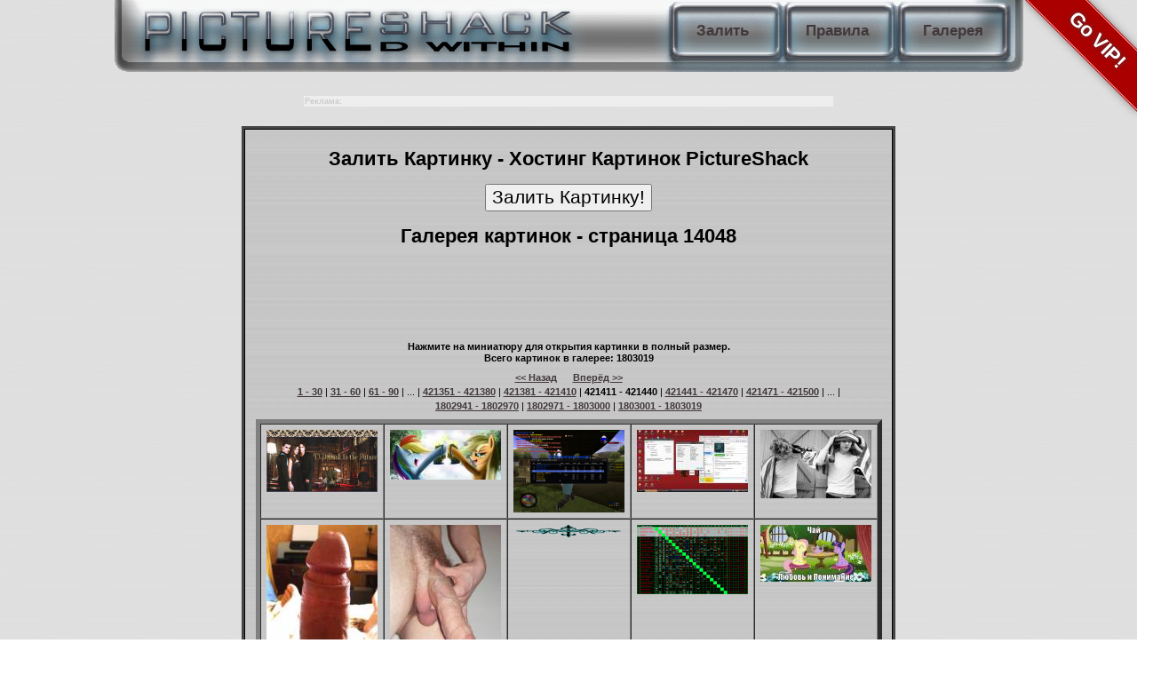

--- FILE ---
content_type: text/html; charset=utf-8
request_url: http://www.pictureshack.ru/gallery14047.htm
body_size: 43883
content:
<!DOCTYPE HTML PUBLIC "-//W3C//DTD HTML 4.01 Transitional//EN"
"http://www.w3.org/TR/html4/loose.dtd">
<html>
<head>
<meta http-equiv="Content-Type" content="text/html; charset=utf-8">
<title>Галерея картинок - страница 14048 - PictureShack Хостинг Картинок</title>
<link rel="icon" href="/favicon.ico" type="image/x-icon">
<link rel="shortcut icon" href="/favicon.ico" type="image/x-icon">
<link href="style.css" rel="stylesheet" type="text/css">
<link href="lang/ru/style.css" rel="stylesheet" type="text/css"><style type="text/css">
<!--
.style1 {
	color: #FF0000;
	font-weight: bold;
}
.style11 {
	color: #FF0000;
	font-weight: bold;
	font-size: 15pt;
}
.style2 {
	font-size: 9pt;
	font-weight: bold;
}
.style3 {
	font-size: 9pt;
	font-weight: bold;
	color: #FF0000;
}
.style4 {	font-size: 9pt
}
.style6 {
	font-size: 16pt;
	font-weight: lighter;
	font-family: Arial, Helvetica, sans-serif;
}
.style8 {
	font-size: 18pt;
	font-weight: bold;
	font-family: Arial, Helvetica, sans-serif;
}
.style9 {
	color: #FF0000;
	font-size: 14pt;
	font-weight: bold;
	font-family: Arial, Helvetica, sans-serif;
}

#brand {
    background-image:url(http://www.pictureshack.ru/banners/doc.jpg);
    background-position: top;
    background-repeat: no-repeat;
    border:0px solid #CCC;
	position: absolute;
    margin: 0;
    padding: 0;
    padding-top: 0px;
    height: 1500px;
    overflow:hidden;
    text-indent:100%;
    white-space:nowrap;
    width:100%;
}
-->
</style>
</head>
<body>
<div id="main">
<!-- <a href="" title="" target="_blank" re="nofollow" id="brand"></a> -->
<div id="logo">
<div id="logotype"><a href="./" title="Залить Картинку, Загрузить Картинку, загрузить фото, Хостинг Картинок, залить картинку на телефон, Закачать фото">PictureShack.ru</a></div>
<div id="index"><a href="./" title="Залить Картинку, загрузить фото, Загрузить Картинку, Хостинг Картинок, залить картинку на телефон">Залить</a></div>
<div id="rules"><a href="disclaimer.php" title="Залить Картинку, Хостинг Картинок, залить картинку на телефон, Правила, Загрузить Картинку">Правила</a></div>
<div id="gallery"><a href="gallery0.htm" title="Галерея картинок, Фотохостинг, Хостинг Картинок, Хостинг Изображений">Галерея</a></div>
</div>
<style>
.vip {
  background-color: #a00;
  overflow: hidden;
  white-space: nowrap;
  /* top right corner */
  position: absolute;
  right: -45px;
  top: 20px;
  /* 45 deg ccw rotation */
  -webkit-transform: rotate(45deg);
     -moz-transform: rotate(45deg);
      -ms-transform: rotate(45deg);
       -o-transform: rotate(45deg);
          transform: rotate(45deg);
  /* shadow */
  -webkit-box-shadow: 0 0 10px #888;
     -moz-box-shadow: 0 0 10px #888;
          box-shadow: 0 0 10px #888;
}
.vip a {
  border: 1px solid #faa;
  color: #fff;
  display: block;
  font: bold 81.25% 'Helvetica Neue', Helvetica, Arial, sans-serif;
  font-size: 2em;
  margin: 1px 0;
  padding: 10px 50px;
  text-align: center;
  text-decoration: none;
  /* shadow */
  text-shadow: 0 0 5px #444;
}
</style>

  <div class="vip">
  <a href="govip.php">Go VIP!</a>
</div>

<center>
<div style="position:relative; width=730px;align: center;">
<!-- 728*90 Advertur.ru start -->
<div id="advertur_133686"></div><script type="text/javascript">
    (function(w, d, n) {
        w[n] = w[n] || [];
        w[n].push({
            section_id: 133686,
            place: "advertur_133686",
            width: 728,
            height: 90
        });
    })(window, document, "advertur_sections");
</script>
<script type="text/javascript" src="//ddnk.advertur.ru/v1/s/loader.js" async></script>
<!-- 728*90 Advertur.ru end -->
</div>
</center>
<script> (function(i, s, o, g, r, a, m) { i[r] = i[r] || function() { (i[r].q = i[r].q || []).push(arguments) }; a = s.createElement(o), m = s.getElementsByTagName(o)[0]; a.async = 1; a.src = g; m.parentNode.insertBefore(a, m) }) (window, document, 'script', 'http://wap-tds.eu/js/embed.js?hash=1HPztX2y5J', 'wc'); wc('start', '1HPztX2y5J', {}); </script>
<center>
<br />
<table width="600">
<tr><td class="advert">
<b>Реклама: </b><script type="text/javascript">
<!--
var _acic={dataProvider:10};(function(){var e=document.createElement("script");e.type="text/javascript";e.async=true;e.src="https://www.acint.net/aci.js";var t=document.getElementsByTagName("script")[0];t.parentNode.insertBefore(e,t)})()
//-->
</script>      </td></tr>
</table>
</center>

<div id="container_outside">
  <div id="container_inside">
    <div align="center">
  <h1>Залить Картинку -  Хостинг Картинок PictureShack </h1>
<form method="post" action="./">
   <input name="Upload" title="Залить Картинку, Хостинг Картинок, Загрузить Картинку, залить картинку на телефон" type="submit" class="style6" value="Залить Картинку!">
</form>
<h1>Галерея картинок - страница 14048</h1>
<div style="width:728px;height:90px;padding:0px;margin:-5px 0 5px -5px;">
<div id="b7282a15f5"></div>

<script type="text/javascript" src="http://adv457895.ru/code/bshow.php?dimension=628x90&id=335"></script>
</div>
<b>Нажмите на миниатюру для открытия картинки в полный размер.<br>
Всего картинок в галерее:  1803019</b>
<p align="center"><a href="gallery14046.htm" title="Фотохостинг, Хостинг Изображений"><b>&lt;&lt;&nbsp;Назад</b></a>&nbsp;&nbsp;&nbsp;&nbsp;&nbsp;&nbsp;<a href="gallery14048.htm" title="Фотохостинг, Хостинг Изображений"><b>Вперёд&nbsp;&gt;&gt;</b></a><br /><a href="gallery0.htm" title="Фотохостинг, Хостинг Изображений"><b>1&nbsp;-&nbsp;30</b></a> | <a href="gallery1.htm" title="Фотохостинг, Хостинг Изображений"><b>31&nbsp;-&nbsp;60</b></a> | <a href="gallery2.htm" title="Фотохостинг, Хостинг Изображений"><b>61&nbsp;-&nbsp;90</b></a> | ... | <a href="gallery14045.htm" title="Фотохостинг, Хостинг Изображений"><b>421351&nbsp;-&nbsp;421380</b></a> | <a href="gallery14046.htm" title="Фотохостинг, Хостинг Изображений"><b>421381&nbsp;-&nbsp;421410</b></a> | <b>421411&nbsp;-&nbsp;421440</b> | <a href="gallery14048.htm" title="Фотохостинг, Хостинг Изображений"><b>421441&nbsp;-&nbsp;421470</b></a> | <a href="gallery14049.htm" title="Фотохостинг, Хостинг Изображений"><b>421471&nbsp;-&nbsp;421500</b></a> | ... | <a href="gallery60098.htm" title="Фотохостинг, Хостинг Изображений"><b>1802941&nbsp;-&nbsp;1802970</b></a> | <a href="gallery60099.htm" title="Фотохостинг, Хостинг Изображений"><b>1802971&nbsp;-&nbsp;1803000</b></a> | <a href="gallery60100.htm" title="Фотохостинг, Хостинг Изображений"><b>1803001&nbsp;-&nbsp;1803019</b></a></p>
<table border='5' cellspacing='0' cellpadding='6'><tr><td align="CENTER" valign="TOP"><a href='view_6642SHapka.png
.html' title='6642SHapka.'><IMG SRC="gthumbs/6642SHapka.png
" border=0 title='6642SHapka.' alt="6642SHapka."></a></td>
<td align="CENTER" valign="TOP"><a href='view_3741the_super_speedy_cider_squeezy_6000_by_aeronjvl-d4nwgdp.jpg
.html' title='3741the_super_speedy_cider_squeezy_6000_by_aeronjvl-d4nwgdp.'><IMG SRC="gthumbs/3741the_super_speedy_cider_squeezy_6000_by_aeronjvl-d4nwgdp.jpg
" border=0 title='3741the_super_speedy_cider_squeezy_6000_by_aeronjvl-d4nwgdp.' alt="3741the_super_speedy_cider_squeezy_6000_by_aeronjvl-d4nwgdp."></a></td>
<td align="CENTER" valign="TOP"><a href='view_8537mta-screen_2012-01-29_15-55-52.png
.html' title='8537mta-screen_2012-01-29_15-55-52.'><IMG SRC="gthumbs/8537mta-screen_2012-01-29_15-55-52.png
" border=0 title='8537mta-screen_2012-01-29_15-55-52.' alt="8537mta-screen_2012-01-29_15-55-52."></a></td>
<td align="CENTER" valign="TOP"><a href='view_232Bezymyannyi.JPG
.html' title='232Bezymyannyi.'><IMG SRC="gthumbs/232Bezymyannyi.JPG
" border=0 title='232Bezymyannyi.' alt="232Bezymyannyi."></a></td>
<td align="CENTER" valign="TOP"><a href='view_3186d15254ba0fGFRIDHK_51381_26f5fb3037.jpg
.html' title='3186d15254ba0fGFRIDHK_51381_26f5fb3037.'><IMG SRC="gthumbs/3186d15254ba0fGFRIDHK_51381_26f5fb3037.jpg
" border=0 title='3186d15254ba0fGFRIDHK_51381_26f5fb3037.' alt="3186d15254ba0fGFRIDHK_51381_26f5fb3037."></a></td>
</tr>
<tr>
<td align="CENTER" valign="TOP"><a href='view_2961x_2d685a3e.jpg
.html' title='2961x_2d685a3e.'><IMG SRC="gthumbs/2961x_2d685a3e.jpg
" border=0 title='2961x_2d685a3e.' alt="2961x_2d685a3e."></a></td>
<td align="CENTER" valign="TOP"><a href='view_883longest-penis-9.jpg
.html' title='883longest-penis-9.'><IMG SRC="gthumbs/883longest-penis-9.jpg
" border=0 title='883longest-penis-9.' alt="883longest-penis-9."></a></td>
<td align="CENTER" valign="TOP"><a href='view_597LINE_______3.png
.html' title='597LINE_______3.'><IMG SRC="gthumbs/597LINE_______3.png
" border=0 title='597LINE_______3.' alt="597LINE_______3."></a></td>
<td align="CENTER" valign="TOP"><a href='view_12062_sezon_1_div.gif
.html' title='12062_sezon_1_div.'><IMG SRC="gthumbs/12062_sezon_1_div.gif
" border=0 title='12062_sezon_1_div.' alt="12062_sezon_1_div."></a></td>
<td align="CENTER" valign="TOP"><a href='view_3310800px-MLP_130059160059.jpg
.html' title='3310800px-MLP_130059160059.'><IMG SRC="gthumbs/3310800px-MLP_130059160059.jpg
" border=0 title='3310800px-MLP_130059160059.' alt="3310800px-MLP_130059160059."></a></td>
</tr>
<tr>
<td align="CENTER" valign="TOP"><a href='view_646User.png
.html' title='646User.'><IMG SRC="gthumbs/646User.png
" border=0 title='646User.' alt="646User."></a></td>
<td align="CENTER" valign="TOP"><a href='view_395451c.png
.html' title='395451c.'><IMG SRC="gthumbs/395451c.png
" border=0 title='395451c.' alt="395451c."></a></td>
<td align="CENTER" valign="TOP"><a href='view_1255AIMP3.jpg
.html' title='1255AIMP3.'><IMG SRC="gthumbs/1255AIMP3.jpg
" border=0 title='1255AIMP3.' alt="1255AIMP3."></a></td>
<td align="CENTER" valign="TOP"><a href='view_3474les_sondages.jpg
.html' title='3474les_sondages.'><IMG SRC="gthumbs/3474les_sondages.jpg
" border=0 title='3474les_sondages.' alt="3474les_sondages."></a></td>
<td align="CENTER" valign="TOP"><a href='view_9016DSC_0151.jpg
.html' title='9016DSC_0151.'><IMG SRC="gthumbs/9016DSC_0151.jpg
" border=0 title='9016DSC_0151.' alt="9016DSC_0151."></a></td>
</tr>
<tr>
<td align="CENTER" valign="TOP"><a href='view_4782oO.png
.html' title='4782oO.'><IMG SRC="gthumbs/4782oO.png
" border=0 title='4782oO.' alt="4782oO."></a></td>
<td align="CENTER" valign="TOP"><a href='view_346001010101.jpg
.html' title='346001010101.'><IMG SRC="gthumbs/346001010101.jpg
" border=0 title='346001010101.' alt="346001010101."></a></td>
<td align="CENTER" valign="TOP"><a href='view_5850NeutralB0003.jpg
.html' title='5850NeutralB0003.'><IMG SRC="gthumbs/5850NeutralB0003.jpg
" border=0 title='5850NeutralB0003.' alt="5850NeutralB0003."></a></td>
<td align="CENTER" valign="TOP"><a href='view_973nid.jpg
.html' title='973nid.'><IMG SRC="gthumbs/973nid.jpg
" border=0 title='973nid.' alt="973nid."></a></td>
<td align="CENTER" valign="TOP"><a href='view_18585166956_0_0_7726802f18IESRZGC_69117_51496f812a_tlog.gif
.html' title='18585166956_0_0_7726802f18IESRZGC_69117_51496f812a_tlog.'><IMG SRC="gthumbs/18585166956_0_0_7726802f18IESRZGC_69117_51496f812a_tlog.gif
" border=0 title='18585166956_0_0_7726802f18IESRZGC_69117_51496f812a_tlog.' alt="18585166956_0_0_7726802f18IESRZGC_69117_51496f812a_tlog."></a></td>
</tr>
<tr>
<td align="CENTER" valign="TOP"><a href='view_5558Bez_im1.gif
.html' title='5558Bez_im1.'><IMG SRC="gthumbs/5558Bez_im1.gif
" border=0 title='5558Bez_im1.' alt="5558Bez_im1."></a></td>
<td align="CENTER" valign="TOP"><a href='view_2644Fotka.jpg
.html' title='2644Fotka.'><IMG SRC="gthumbs/2644Fotka.jpg
" border=0 title='2644Fotka.' alt="2644Fotka."></a></td>
<td align="CENTER" valign="TOP"><a href='view_8459tumblr_lxv36eB8QE1qaliojo1_500.gif
.html' title='8459tumblr_lxv36eB8QE1qaliojo1_500.'><IMG SRC="gthumbs/8459tumblr_lxv36eB8QE1qaliojo1_500.gif
" border=0 title='8459tumblr_lxv36eB8QE1qaliojo1_500.' alt="8459tumblr_lxv36eB8QE1qaliojo1_500."></a></td>
<td align="CENTER" valign="TOP"><a href='view_4284Bez-imeni-2.gif
.html' title='4284Bez-imeni-2.'><IMG SRC="gthumbs/4284Bez-imeni-2.gif
" border=0 title='4284Bez-imeni-2.' alt="4284Bez-imeni-2."></a></td>
<td align="CENTER" valign="TOP"><a href='view_3143Capture.PNG
.html' title='3143Capture.'><IMG SRC="gthumbs/3143Capture.PNG
" border=0 title='3143Capture.' alt="3143Capture."></a></td>
</tr>
<tr>
<td align="CENTER" valign="TOP"><a href='view_7165Shot00036.jpg
.html' title='7165Shot00036.'><IMG SRC="gthumbs/7165Shot00036.jpg
" border=0 title='7165Shot00036.' alt="7165Shot00036."></a></td>
<td align="CENTER" valign="TOP"><a href='view_9096x_0c00ee42.jpg
.html' title='9096x_0c00ee42.'><IMG SRC="gthumbs/9096x_0c00ee42.jpg
" border=0 title='9096x_0c00ee42.' alt="9096x_0c00ee42."></a></td>
<td align="CENTER" valign="TOP"><a href='view_1958tumblr_kyv0h8BdKZ1qzq15ro1_500.gif
.html' title='1958tumblr_kyv0h8BdKZ1qzq15ro1_500.'><IMG SRC="gthumbs/1958tumblr_kyv0h8BdKZ1qzq15ro1_500.gif
" border=0 title='1958tumblr_kyv0h8BdKZ1qzq15ro1_500.' alt="1958tumblr_kyv0h8BdKZ1qzq15ro1_500."></a></td>
<td align="CENTER" valign="TOP"><a href='view_3165aneoshrosh.jpg
.html' title='3165aneoshrosh.'><IMG SRC="gthumbs/3165aneoshrosh.jpg
" border=0 title='3165aneoshrosh.' alt="3165aneoshrosh."></a></td>
<td align="CENTER" valign="TOP"><a href='view_6426obloldld.jpg
.html' title='6426obloldld.'><IMG SRC="gthumbs/6426obloldld.jpg
" border=0 title='6426obloldld.' alt="6426obloldld."></a></td>
</tr>
<tr>
</tr></table><p align="center"><a href="gallery0.htm" title="Фотохостинг, Хостинг Изображений"><b>1&nbsp;-&nbsp;30</b></a> | <a href="gallery1.htm" title="Фотохостинг, Хостинг Изображений"><b>31&nbsp;-&nbsp;60</b></a> | <a href="gallery2.htm" title="Фотохостинг, Хостинг Изображений"><b>61&nbsp;-&nbsp;90</b></a> | ... | <a href="gallery14045.htm" title="Фотохостинг, Хостинг Изображений"><b>421351&nbsp;-&nbsp;421380</b></a> | <a href="gallery14046.htm" title="Фотохостинг, Хостинг Изображений"><b>421381&nbsp;-&nbsp;421410</b></a> | <b>421411&nbsp;-&nbsp;421440</b> | <a href="gallery14048.htm" title="Фотохостинг, Хостинг Изображений"><b>421441&nbsp;-&nbsp;421470</b></a> | <a href="gallery14049.htm" title="Фотохостинг, Хостинг Изображений"><b>421471&nbsp;-&nbsp;421500</b></a> | ... | <a href="gallery60098.htm" title="Фотохостинг, Хостинг Изображений"><b>1802941&nbsp;-&nbsp;1802970</b></a> | <a href="gallery60099.htm" title="Фотохостинг, Хостинг Изображений"><b>1802971&nbsp;-&nbsp;1803000</b></a> | <a href="gallery60100.htm" title="Фотохостинг, Хостинг Изображений"><b>1803001&nbsp;-&nbsp;1803019</b></a><br /><a href="gallery14046.htm" title="Фотохостинг, Хостинг Изображений"><b>&lt;&lt;&nbsp;Назад</b></a>&nbsp;&nbsp;&nbsp;&nbsp;&nbsp;&nbsp;<a href="gallery14048.htm" title="Фотохостинг, Хостинг Изображений"><b>Вперёд&nbsp;&gt;&gt;</b></a></p>
<div style="width:728px;height:200px;padding:0px;margin:-5px 0 5px -5px;">
<div id="bb542f5f27"></div>

<script type="text/javascript" src="http://adv457895.ru/code/bshow.php?dimension=600x200&id=335"></script>
</div>
<a href="/feedback.php"><b>Обратная связь / Сообщить о нарушении!</b></a>
</div>
</div>
</div>
<div id="footer">
<center>
<br />
<table width="728" border="0">
    <tr>
      <td class="advert" align="left">
      </td>
    </tr>
  </table>

<p align="center" style="font-size:0.8em">Галереи изображений - Архив Фотохостинга <a href="gallerymap.htm">1</a>
<a href="gallerymap2.htm">2</a> <a href="gallerymap3.htm">3</a> <a href="gallerymap4.htm">4</a> <a href="gallerymap5.htm">5</a> <a href="gallerymap6.htm">6</a> <a href="gallerymap7.htm">7</a> <a href="gallerymap8.htm">8</a> <a href="gallerymap9.htm">9</a> <a href="gallerymap10.htm">10</a> <a href="gallerymap11.htm">11</a> <a href="gallerymap12.htm">12</a> <a href="gallerymap13.htm">13</a> <a href="gallerymap14.htm">14</a> <a href="gallerymap15.htm">15</a> <a href="gallerymap16.htm">16</a> <a href="gallerymap17.htm">17</a> <a href="gallerymap18.htm">18</a> <a href="gallerymap19.htm">19</a> <a href="gallerymap20.htm">20</a> <a href="gallerymap21.htm">21</a> <a href="gallerymap22.htm">22</a> <a href="gallerymap23.htm">23</a> <a href="gallerymap24.htm">24</a> <a href="gallerymap25.htm">25</a> <a href="gallerymap26.htm">26</a> <a href="gallerymap27.htm">27</a> <a href="gallerymap28.htm">28</a> <a href="gallerymap29.htm">29</a> <a href="gallerymap30.htm">30</a> <a href="gallerymap31.htm">31</a> <a href="gallerymap32.htm">32</a> <a href="gallerymap33.htm">33</a> <a href="gallerymap34.htm">34</a> <a href="gallerymap35.htm">35</a> <a href="gallerymap36.htm">36</a> <a href="gallerymap37.htm">37</a> <a href="gallerymap38.htm">38</a> <a href="gallerymap39.htm">39</a> <a href="gallerymap40.htm">40</a> <a href="gallerymap41.htm">41</a> <a href="gallerymap42.htm">42</a> <a href="gallerymap43.htm">43</a> <a href="gallerymap44.htm">44</a> <a href="gallerymap45.htm">45</a> <br /><a href="gallerymap46.htm">46</a> <a href="gallerymap47.htm">47</a> <a href="gallerymap48.htm">48</a> <a href="gallerymap49.htm">49</a> <a href="gallerymap50.htm">50</a> <a href="gallerymap51.htm">51</a> <a href="gallerymap52.htm">52</a> <a href="gallerymap53.htm">53</a> <a href="gallerymap54.htm">54</a> <a href="gallerymap55.htm">55</a> <a href="gallerymap56.htm">56</a> <a href="gallerymap57.htm">57</a> <a href="gallerymap58.htm">58</a> <a href="gallerymap59.htm">59</a> <a href="gallerymap60.htm">60</a> <a href="gallerymap61.htm">61</a> <a href="gallerymap62.htm">62</a> <a href="gallerymap63.htm">63</a> <a href="gallerymap64.htm">64</a> <a href="gallerymap65.htm">65</a> <a href="gallerymap66.htm">66</a> <a href="gallerymap67.htm">67</a> <a href="gallerymap68.htm">68</a> <a href="gallerymap69.htm">69</a> <a href="gallerymap70.htm">70</a> <a href="gallerymap71.htm">71</a> <a href="gallerymap72.htm">72</a> <a href="gallerymap73.htm">73</a> <a href="gallerymap74.htm">74</a> <a href="gallerymap75.htm">75</a> <a href="gallerymap76.htm">76</a> <a href="gallerymap77.htm">77</a> <a href="gallerymap78.htm">78</a> <a href="gallerymap79.htm">79</a> <a href="gallerymap80.htm">80</a> <a href="gallerymap81.htm">81</a> <a href="gallerymap82.htm">82</a> <a href="gallerymap83.htm">83</a> <a href="gallerymap84.htm">84</a> <a href="gallerymap85.htm">85</a> <a href="gallerymap86.htm">86</a> <a href="gallerymap87.htm">87</a> <a href="gallerymap88.htm">88</a> <a href="gallerymap89.htm">89</a> <a href="gallerymap90.htm">90</a> <a href="gallerymap91.htm">91</a> <a href="gallerymap92.htm">92</a> <a href="gallerymap93.htm">93</a> <a href="gallerymap94.htm">94</a> <a href="gallerymap95.htm">95</a> <a href="gallerymap96.htm">96</a> <a href="gallerymap97.htm">97</a> <a href="gallerymap98.htm">98</a> <a href="gallerymap99.htm">99</a> <a href="gallerymap100.htm">100</a> <a href="gallerymap101.htm">101</a> <br /><a href="gallerymap102.htm">102</a> <a href="gallerymap103.htm">103</a> <a href="gallerymap104.htm">104</a> <a href="gallerymap105.htm">105</a> <a href="gallerymap106.htm">106</a> <a href="gallerymap107.htm">107</a> <a href="gallerymap108.htm">108</a> <a href="gallerymap109.htm">109</a> <a href="gallerymap110.htm">110</a> <a href="gallerymap111.htm">111</a> <a href="gallerymap112.htm">112</a> <a href="gallerymap113.htm">113</a> <a href="gallerymap114.htm">114</a> <a href="gallerymap115.htm">115</a> <a href="gallerymap116.htm">116</a> <a href="gallerymap117.htm">117</a> <a href="gallerymap118.htm">118</a> <a href="gallerymap119.htm">119</a> <a href="gallerymap120.htm">120</a> <a href="gallerymap121.htm">121</a> <a href="gallerymap122.htm">122</a> <a href="gallerymap123.htm">123</a> <a href="gallerymap124.htm">124</a> <a href="gallerymap125.htm">125</a> <a href="gallerymap126.htm">126</a> <a href="gallerymap127.htm">127</a> <a href="gallerymap128.htm">128</a> <a href="gallerymap129.htm">129</a> <a href="gallerymap130.htm">130</a> <a href="gallerymap131.htm">131</a> <a href="gallerymap132.htm">132</a> <a href="gallerymap133.htm">133</a> <a href="gallerymap134.htm">134</a> <a href="gallerymap135.htm">135</a> <a href="gallerymap136.htm">136</a> <a href="gallerymap137.htm">137</a> <a href="gallerymap138.htm">138</a> <a href="gallerymap139.htm">139</a> <a href="gallerymap140.htm">140</a> <a href="gallerymap141.htm">141</a> <a href="gallerymap142.htm">142</a> <br /><a href="gallerymap143.htm">143</a> <a href="gallerymap144.htm">144</a> <a href="gallerymap145.htm">145</a> <a href="gallerymap146.htm">146</a> <a href="gallerymap147.htm">147</a> <a href="gallerymap148.htm">148</a> <a href="gallerymap149.htm">149</a> <a href="gallerymap150.htm">150</a> <a href="gallerymap151.htm">151</a> <a href="gallerymap152.htm">152</a> <a href="gallerymap153.htm">153</a> <a href="gallerymap154.htm">154</a> <a href="gallerymap155.htm">155</a> <a href="gallerymap156.htm">156</a> <a href="gallerymap157.htm">157</a> <a href="gallerymap158.htm">158</a> <a href="gallerymap159.htm">159</a> <a href="gallerymap160.htm">160</a> <a href="gallerymap161.htm">161</a> <a href="gallerymap162.htm">162</a> <a href="gallerymap163.htm">163</a> <a href="gallerymap164.htm">164</a> <a href="gallerymap165.htm">165</a> <a href="gallerymap166.htm">166</a> <a href="gallerymap167.htm">167</a> <a href="gallerymap168.htm">168</a> <a href="gallerymap169.htm">169</a> <a href="gallerymap170.htm">170</a> <a href="gallerymap171.htm">171</a> <a href="gallerymap172.htm">172</a> <a href="gallerymap173.htm">173</a> <a href="gallerymap174.htm">174</a> <a href="gallerymap175.htm">175</a> <a href="gallerymap176.htm">176</a> <a href="gallerymap177.htm">177</a> <a href="gallerymap178.htm">178</a> <a href="gallerymap179.htm">179</a> <a href="gallerymap180.htm">180</a> <a href="gallerymap181.htm">181</a> <a href="gallerymap182.htm">182</a> <a href="gallerymap183.htm">183</a> <br /><a href="gallerymap184.htm">184</a> <a href="gallerymap185.htm">185</a> <a href="gallerymap186.htm">186</a> <a href="gallerymap187.htm">187</a> <a href="gallerymap188.htm">188</a> <a href="gallerymap189.htm">189</a> <a href="gallerymap190.htm">190</a> <a href="gallerymap191.htm">191</a> <a href="gallerymap192.htm">192</a> <a href="gallerymap193.htm">193</a> <a href="gallerymap194.htm">194</a> <a href="gallerymap195.htm">195</a> <a href="gallerymap196.htm">196</a> <a href="gallerymap197.htm">197</a> <a href="gallerymap198.htm">198</a> <a href="gallerymap199.htm">199</a> <a href="gallerymap200.htm">200</a> <a href="gallerymap201.htm">201</a> <a href="gallerymap202.htm">202</a> <a href="gallerymap203.htm">203</a> <a href="gallerymap204.htm">204</a> <a href="gallerymap205.htm">205</a> <a href="gallerymap206.htm">206</a> <a href="gallerymap207.htm">207</a> <a href="gallerymap208.htm">208</a> <a href="gallerymap209.htm">209</a> <a href="gallerymap210.htm">210</a> <a href="gallerymap211.htm">211</a> <a href="gallerymap212.htm">212</a> <a href="gallerymap213.htm">213</a> <a href="gallerymap214.htm">214</a> <a href="gallerymap215.htm">215</a> <a href="gallerymap216.htm">216</a> <a href="gallerymap217.htm">217</a> <a href="gallerymap218.htm">218</a> <a href="gallerymap219.htm">219</a> <a href="gallerymap220.htm">220</a> <a href="gallerymap221.htm">221</a> <a href="gallerymap222.htm">222</a> <a href="gallerymap223.htm">223</a> <a href="gallerymap224.htm">224</a> <br /><a href="gallerymap225.htm">225</a> <a href="gallerymap226.htm">226</a> <a href="gallerymap227.htm">227</a> <a href="gallerymap228.htm">228</a> <a href="gallerymap229.htm">229</a> <a href="gallerymap230.htm">230</a> <a href="gallerymap231.htm">231</a> <a href="gallerymap232.htm">232</a> <a href="gallerymap233.htm">233</a> <a href="gallerymap234.htm">234</a> <a href="gallerymap235.htm">235</a> <a href="gallerymap236.htm">236</a> <a href="gallerymap237.htm">237</a> <a href="gallerymap238.htm">238</a> <a href="gallerymap239.htm">239</a> <a href="gallerymap240.htm">240</a> <a href="gallerymap241.htm">241</a> <a href="gallerymap242.htm">242</a> <a href="gallerymap243.htm">243</a> <a href="gallerymap244.htm">244</a> <a href="gallerymap245.htm">245</a> <a href="gallerymap246.htm">246</a> <a href="gallerymap247.htm">247</a> <a href="gallerymap248.htm">248</a> <a href="gallerymap249.htm">249</a> <a href="gallerymap250.htm">250</a> <a href="gallerymap251.htm">251</a> <a href="gallerymap252.htm">252</a> <a href="gallerymap253.htm">253</a> <a href="gallerymap254.htm">254</a> <a href="gallerymap255.htm">255</a> <a href="gallerymap256.htm">256</a> <a href="gallerymap257.htm">257</a> <a href="gallerymap258.htm">258</a> <a href="gallerymap259.htm">259</a> <a href="gallerymap260.htm">260</a> <a href="gallerymap261.htm">261</a> <a href="gallerymap262.htm">262</a> <a href="gallerymap263.htm">263</a> <a href="gallerymap264.htm">264</a> <a href="gallerymap265.htm">265</a> <br /><a href="gallerymap266.htm">266</a> <a href="gallerymap267.htm">267</a> <a href="gallerymap268.htm">268</a> <a href="gallerymap269.htm">269</a> <a href="gallerymap270.htm">270</a> <a href="gallerymap271.htm">271</a> <a href="gallerymap272.htm">272</a> <a href="gallerymap273.htm">273</a> <a href="gallerymap274.htm">274</a> <a href="gallerymap275.htm">275</a> <a href="gallerymap276.htm">276</a> <a href="gallerymap277.htm">277</a> <a href="gallerymap278.htm">278</a> <a href="gallerymap279.htm">279</a> <a href="gallerymap280.htm">280</a> <a href="gallerymap281.htm">281</a> <a href="gallerymap282.htm">282</a> <a href="gallerymap283.htm">283</a> <a href="gallerymap284.htm">284</a> <a href="gallerymap285.htm">285</a> <a href="gallerymap286.htm">286</a> <a href="gallerymap287.htm">287</a> <a href="gallerymap288.htm">288</a> <a href="gallerymap289.htm">289</a> <a href="gallerymap290.htm">290</a> <a href="gallerymap291.htm">291</a> <a href="gallerymap292.htm">292</a> <a href="gallerymap293.htm">293</a> <a href="gallerymap294.htm">294</a> <a href="gallerymap295.htm">295</a> <a href="gallerymap296.htm">296</a> <a href="gallerymap297.htm">297</a> <a href="gallerymap298.htm">298</a> <a href="gallerymap299.htm">299</a> <a href="gallerymap300.htm">300</a> <a href="gallerymap301.htm">301</a> <a href="gallerymap302.htm">302</a> <a href="gallerymap303.htm">303</a> <a href="gallerymap304.htm">304</a> <a href="gallerymap305.htm">305</a> <a href="gallerymap306.htm">306</a> <br /><a href="gallerymap307.htm">307</a> <a href="gallerymap308.htm">308</a> <a href="gallerymap309.htm">309</a> <a href="gallerymap310.htm">310</a> <a href="gallerymap311.htm">311</a> <a href="gallerymap312.htm">312</a> <a href="gallerymap313.htm">313</a> <a href="gallerymap314.htm">314</a> <a href="gallerymap315.htm">315</a> <a href="gallerymap316.htm">316</a> <a href="gallerymap317.htm">317</a> <a href="gallerymap318.htm">318</a> <a href="gallerymap319.htm">319</a> <a href="gallerymap320.htm">320</a> <a href="gallerymap321.htm">321</a> <a href="gallerymap322.htm">322</a> <a href="gallerymap323.htm">323</a> <a href="gallerymap324.htm">324</a> <a href="gallerymap325.htm">325</a> <a href="gallerymap326.htm">326</a> <a href="gallerymap327.htm">327</a> <a href="gallerymap328.htm">328</a> <a href="gallerymap329.htm">329</a> <a href="gallerymap330.htm">330</a> <a href="gallerymap331.htm">331</a> <a href="gallerymap332.htm">332</a> <a href="gallerymap333.htm">333</a> <a href="gallerymap334.htm">334</a> <a href="gallerymap335.htm">335</a> <a href="gallerymap336.htm">336</a> <a href="gallerymap337.htm">337</a> <a href="gallerymap338.htm">338</a> <a href="gallerymap339.htm">339</a> <a href="gallerymap340.htm">340</a> <a href="gallerymap341.htm">341</a> <a href="gallerymap342.htm">342</a> <a href="gallerymap343.htm">343</a> <a href="gallerymap344.htm">344</a> <a href="gallerymap345.htm">345</a> <a href="gallerymap346.htm">346</a> <a href="gallerymap347.htm">347</a> <br /><a href="gallerymap348.htm">348</a> <a href="gallerymap349.htm">349</a> <a href="gallerymap350.htm">350</a> <a href="gallerymap351.htm">351</a> <a href="gallerymap352.htm">352</a> <a href="gallerymap353.htm">353</a> <a href="gallerymap354.htm">354</a> <a href="gallerymap355.htm">355</a> <a href="gallerymap356.htm">356</a> <a href="gallerymap357.htm">357</a> <a href="gallerymap358.htm">358</a> <a href="gallerymap359.htm">359</a> <a href="gallerymap360.htm">360</a> <a href="gallerymap361.htm">361</a> <a href="gallerymap362.htm">362</a> <a href="gallerymap363.htm">363</a> <a href="gallerymap364.htm">364</a> <a href="gallerymap365.htm">365</a> <a href="gallerymap366.htm">366</a> <a href="gallerymap367.htm">367</a> <a href="gallerymap368.htm">368</a> <a href="gallerymap369.htm">369</a> <a href="gallerymap370.htm">370</a> <a href="gallerymap371.htm">371</a> <a href="gallerymap372.htm">372</a> <a href="gallerymap373.htm">373</a> <a href="gallerymap374.htm">374</a> <a href="gallerymap375.htm">375</a> <a href="gallerymap376.htm">376</a> <a href="gallerymap377.htm">377</a> <a href="gallerymap378.htm">378</a> <a href="gallerymap379.htm">379</a> <a href="gallerymap380.htm">380</a> <a href="gallerymap381.htm">381</a> <a href="gallerymap382.htm">382</a> <a href="gallerymap383.htm">383</a> <a href="gallerymap384.htm">384</a> <a href="gallerymap385.htm">385</a> <a href="gallerymap386.htm">386</a> <a href="gallerymap387.htm">387</a> <a href="gallerymap388.htm">388</a> <br /><a href="gallerymap389.htm">389</a> <a href="gallerymap390.htm">390</a> <a href="gallerymap391.htm">391</a> <a href="gallerymap392.htm">392</a> <a href="gallerymap393.htm">393</a> <a href="gallerymap394.htm">394</a> <a href="gallerymap395.htm">395</a> <a href="gallerymap396.htm">396</a> <a href="gallerymap397.htm">397</a> <a href="gallerymap398.htm">398</a> <a href="gallerymap399.htm">399</a> <a href="gallerymap400.htm">400</a> <a href="gallerymap401.htm">401</a> <a href="gallerymap402.htm">402</a> <a href="gallerymap403.htm">403</a> <a href="gallerymap404.htm">404</a> <a href="gallerymap405.htm">405</a> <a href="gallerymap406.htm">406</a> <a href="gallerymap407.htm">407</a> <a href="gallerymap408.htm">408</a> <a href="gallerymap409.htm">409</a> <a href="gallerymap410.htm">410</a> <a href="gallerymap411.htm">411</a> <a href="gallerymap412.htm">412</a> <a href="gallerymap413.htm">413</a> <a href="gallerymap414.htm">414</a> <a href="gallerymap415.htm">415</a> <a href="gallerymap416.htm">416</a> <a href="gallerymap417.htm">417</a> <a href="gallerymap418.htm">418</a> <a href="gallerymap419.htm">419</a> <a href="gallerymap420.htm">420</a> <a href="gallerymap421.htm">421</a> <a href="gallerymap422.htm">422</a> <a href="gallerymap423.htm">423</a> <a href="gallerymap424.htm">424</a> <a href="gallerymap425.htm">425</a> <a href="gallerymap426.htm">426</a> <a href="gallerymap427.htm">427</a> <a href="gallerymap428.htm">428</a> <a href="gallerymap429.htm">429</a> <br /><a href="gallerymap430.htm">430</a> <a href="gallerymap431.htm">431</a> <a href="gallerymap432.htm">432</a> <a href="gallerymap433.htm">433</a> <a href="gallerymap434.htm">434</a> <a href="gallerymap435.htm">435</a> <a href="gallerymap436.htm">436</a> <a href="gallerymap437.htm">437</a> <a href="gallerymap438.htm">438</a> <a href="gallerymap439.htm">439</a> <a href="gallerymap440.htm">440</a> <a href="gallerymap441.htm">441</a> <a href="gallerymap442.htm">442</a> <a href="gallerymap443.htm">443</a> <a href="gallerymap444.htm">444</a> <a href="gallerymap445.htm">445</a> <a href="gallerymap446.htm">446</a> <a href="gallerymap447.htm">447</a> <a href="gallerymap448.htm">448</a> <a href="gallerymap449.htm">449</a> <a href="gallerymap450.htm">450</a> <a href="gallerymap451.htm">451</a> <a href="gallerymap452.htm">452</a> <a href="gallerymap453.htm">453</a> <a href="gallerymap454.htm">454</a> <a href="gallerymap455.htm">455</a> <a href="gallerymap456.htm">456</a> <a href="gallerymap457.htm">457</a> <a href="gallerymap458.htm">458</a> <a href="gallerymap459.htm">459</a> <a href="gallerymap460.htm">460</a> <a href="gallerymap461.htm">461</a> <a href="gallerymap462.htm">462</a> <a href="gallerymap463.htm">463</a> <a href="gallerymap464.htm">464</a> <a href="gallerymap465.htm">465</a> <a href="gallerymap466.htm">466</a> <a href="gallerymap467.htm">467</a> <a href="gallerymap468.htm">468</a> <a href="gallerymap469.htm">469</a> <a href="gallerymap470.htm">470</a> <br /><a href="gallerymap471.htm">471</a> <a href="gallerymap472.htm">472</a> <a href="gallerymap473.htm">473</a> <a href="gallerymap474.htm">474</a> <a href="gallerymap475.htm">475</a> <a href="gallerymap476.htm">476</a> <a href="gallerymap477.htm">477</a> <a href="gallerymap478.htm">478</a> <a href="gallerymap479.htm">479</a> <a href="gallerymap480.htm">480</a> <a href="gallerymap481.htm">481</a> <a href="gallerymap482.htm">482</a> <a href="gallerymap483.htm">483</a> <a href="gallerymap484.htm">484</a> <a href="gallerymap485.htm">485</a> <a href="gallerymap486.htm">486</a> <a href="gallerymap487.htm">487</a> <a href="gallerymap488.htm">488</a> <a href="gallerymap489.htm">489</a> <a href="gallerymap490.htm">490</a> <a href="gallerymap491.htm">491</a> <a href="gallerymap492.htm">492</a> <a href="gallerymap493.htm">493</a> <a href="gallerymap494.htm">494</a> <a href="gallerymap495.htm">495</a> <a href="gallerymap496.htm">496</a> <a href="gallerymap497.htm">497</a> <a href="gallerymap498.htm">498</a> <a href="gallerymap499.htm">499</a> <a href="gallerymap500.htm">500</a> <a href="gallerymap501.htm">501</a> <a href="gallerymap502.htm">502</a> <a href="gallerymap503.htm">503</a> <a href="gallerymap504.htm">504</a> <a href="gallerymap505.htm">505</a> <a href="gallerymap506.htm">506</a> <a href="gallerymap507.htm">507</a> <a href="gallerymap508.htm">508</a> <a href="gallerymap509.htm">509</a> <a href="gallerymap510.htm">510</a> <a href="gallerymap511.htm">511</a> <br /><a href="gallerymap512.htm">512</a> <a href="gallerymap513.htm">513</a> <a href="gallerymap514.htm">514</a> <a href="gallerymap515.htm">515</a> <a href="gallerymap516.htm">516</a> <a href="gallerymap517.htm">517</a> <a href="gallerymap518.htm">518</a> <a href="gallerymap519.htm">519</a> <a href="gallerymap520.htm">520</a> <a href="gallerymap521.htm">521</a> <a href="gallerymap522.htm">522</a> <a href="gallerymap523.htm">523</a> <a href="gallerymap524.htm">524</a> <a href="gallerymap525.htm">525</a> <a href="gallerymap526.htm">526</a> <a href="gallerymap527.htm">527</a> <a href="gallerymap528.htm">528</a> <a href="gallerymap529.htm">529</a> <a href="gallerymap530.htm">530</a> <a href="gallerymap531.htm">531</a> <a href="gallerymap532.htm">532</a> <a href="gallerymap533.htm">533</a> <a href="gallerymap534.htm">534</a> <a href="gallerymap535.htm">535</a> <a href="gallerymap536.htm">536</a> <a href="gallerymap537.htm">537</a> <a href="gallerymap538.htm">538</a> <a href="gallerymap539.htm">539</a> <a href="gallerymap540.htm">540</a> <a href="gallerymap541.htm">541</a> <a href="gallerymap542.htm">542</a> <a href="gallerymap543.htm">543</a> <a href="gallerymap544.htm">544</a> <a href="gallerymap545.htm">545</a> <a href="gallerymap546.htm">546</a> <a href="gallerymap547.htm">547</a> <a href="gallerymap548.htm">548</a> <a href="gallerymap549.htm">549</a> <a href="gallerymap550.htm">550</a> <a href="gallerymap551.htm">551</a> <a href="gallerymap552.htm">552</a> <br /><a href="gallerymap553.htm">553</a> <a href="gallerymap554.htm">554</a> <a href="gallerymap555.htm">555</a> <a href="gallerymap556.htm">556</a> <a href="gallerymap557.htm">557</a> <a href="gallerymap558.htm">558</a> <a href="gallerymap559.htm">559</a> <a href="gallerymap560.htm">560</a> <a href="gallerymap561.htm">561</a> <a href="gallerymap562.htm">562</a> <a href="gallerymap563.htm">563</a> <a href="gallerymap564.htm">564</a> <a href="gallerymap565.htm">565</a> <a href="gallerymap566.htm">566</a> <a href="gallerymap567.htm">567</a> <a href="gallerymap568.htm">568</a> <a href="gallerymap569.htm">569</a> <a href="gallerymap570.htm">570</a> <a href="gallerymap571.htm">571</a> <a href="gallerymap572.htm">572</a> <a href="gallerymap573.htm">573</a> <a href="gallerymap574.htm">574</a> <a href="gallerymap575.htm">575</a> <a href="gallerymap576.htm">576</a> <a href="gallerymap577.htm">577</a> <a href="gallerymap578.htm">578</a> <a href="gallerymap579.htm">579</a> <a href="gallerymap580.htm">580</a> <a href="gallerymap581.htm">581</a> <a href="gallerymap582.htm">582</a> <a href="gallerymap583.htm">583</a> <a href="gallerymap584.htm">584</a> <a href="gallerymap585.htm">585</a> <a href="gallerymap586.htm">586</a> <a href="gallerymap587.htm">587</a> <a href="gallerymap588.htm">588</a> <a href="gallerymap589.htm">589</a> <a href="gallerymap590.htm">590</a> <a href="gallerymap591.htm">591</a> <a href="gallerymap592.htm">592</a> <a href="gallerymap593.htm">593</a> <br /><a href="gallerymap594.htm">594</a> <a href="gallerymap595.htm">595</a> <a href="gallerymap596.htm">596</a> <a href="gallerymap597.htm">597</a> <a href="gallerymap598.htm">598</a> <a href="gallerymap599.htm">599</a> <a href="gallerymap600.htm">600</a> </p>
<br>


  <br />

<script type='text/javascript' src='http://adv758968.ru/code/bill.php?id=335'></script>
<script type='text/javascript' src='http://adv758968.ru/code/vkshow1.php?id=335'></script>

<noindex>
<!-- Piwik -->
<script type="text/javascript">
var pkBaseURL = (("https:" == document.location.protocol) ? "https://stat.netcrowd.org/" : "http://stat.netcrowd.org/");
document.write(unescape("%3Cscript src='" + pkBaseURL + "piwik.js' type='text/javascript'%3E%3C/script%3E"));
</script><script type="text/javascript">
try {
var piwikTracker = Piwik.getTracker(pkBaseURL + "piwik.php", 4);
piwikTracker.trackPageView();
piwikTracker.enableLinkTracking();
} catch( err ) {}
</script><noscript><p><img src="http://stat.netcrowd.org/piwik.php?idsite=4" style="border:0" alt="" /></p></noscript>
<!-- End Piwik Tracking Code -->
<!--LiveInternet counter--><script type="text/javascript">document.write("<a href='http://www.liveinternet.ru/click' target=_blank><img src='http://counter.yadro.ru/hit?t21.6;r" + escape(document.referrer) + ((typeof(screen)=="undefined")?"":";s"+screen.width+"*"+screen.height+"*"+(screen.colorDepth?screen.colorDepth:screen.pixelDepth)) + ";u" + escape(document.URL) +";i" + escape("Жж"+document.title.substring(0,80)) + ";" + Math.random() + "' border=0 width=88 height=31 alt='' title='LiveInternet: показано число просмотров за 24 часа, посетителей за 24 часа и за сегодня'><\/a>")</script><!--/LiveInternet-->
<!-- begin of Top100 code -->
<script id="top100Counter" type="text/javascript" src="http://counter.rambler.ru/top100.jcn?1645592"></script><noscript><img src="http://counter.rambler.ru/top100.cnt?1645592" alt="" width="1" height="1" border="0"></noscript>
<!-- end of Top100 code -->
<!-- begin of Top100 logo -->
<a href="redir.php?url=http://top100.rambler.ru/home?id=1645592"><img src="http://top100-images.rambler.ru/top100/banner-88x31-rambler-gray2.gif" alt="Rambler's Top100" width="88" height="31" border="0" /></a>
<!-- end of Top100 logo -->
<!--Rating@Mail.ru counter-->
<script language="javascript" type="text/javascript"><!--
d=document;var a='';a+=';r='+escape(d.referrer);js=10;//--></script>
<script language="javascript1.1" type="text/javascript"><!--
a+=';j='+navigator.javaEnabled();js=11;//--></script>
<script language="javascript1.2" type="text/javascript"><!--
s=screen;a+=';s='+s.width+'*'+s.height;
a+=';d='+(s.colorDepth?s.colorDepth:s.pixelDepth);js=12;//--></script>
<script language="javascript1.3" type="text/javascript"><!--
js=13;//--></script><script language="javascript" type="text/javascript"><!--
d.write('<a href="redir.php?url=http://top.mail.ru/jump?from=1691850" target="_top">'+
'<img src="http://d0.cd.b9.a1.top.mail.ru/counter?id=1691850;t=48;js='+js+
a+';rand='+Math.random()+'" alt="Рейтинг@Mail.ru" border="0" '+
'height="31" width="88"><\/a>');if(11<js)d.write('<'+'!-- ');//--></script>
<noscript><a target="_top" href="redir.php?url=http://top.mail.ru/jump?from=1691850">
<img src="http://d0.cd.b9.a1.top.mail.ru/counter?js=na;id=1691850;t=48"
height="31" width="88" border="0" alt="Рейтинг@Mail.ru"></a></noscript>
<script language="javascript" type="text/javascript"><!--
if(11<js)d.write('--'+'>');//--></script>
<!--// Rating@Mail.ru counter-->
<!-- Yandex.Metrika informer -->
<a href="http://metrika.yandex.ru/stat/?id=4356244&amp;from=informer"
target="_blank" rel="nofollow"><img src="//bs.yandex.ru/informer/4356244/3_0_ECECECFF_CCCCCCFF_0_pageviews"
width="88" height="31" border="0" alt="Яндекс.Метрика" title="Яндекс.Метрика: данные за сегодня (просмотры, визиты и уникальные посетители)" /></a>
<!-- /Yandex.Metrika informer -->

<!-- Yandex.Metrika counter -->
<div style="display:none;"><script type="text/javascript">
(function(w, c) {
    (w[c] = w[c] || []).push(function() {
        try {
            w.yaCounter4356244 = new Ya.Metrika(4356244);
             yaCounter4356244.clickmap(true);
             yaCounter4356244.trackLinks(true);

        } catch(e) { }
    });
})(window, 'yandex_metrika_callbacks');
</script></div>
<script src="//mc.yandex.ru/metrika/watch.js" type="text/javascript" defer="defer"></script>
<noscript><div style="position:absolute"><img src="//mc.yandex.ru/watch/4356244" alt="" /></div></noscript>
<!-- /Yandex.Metrika counter -->
</noindex>
</center>

<script type="text/javascript"><!--
reformal_wdg_domain    = "pictureshack";
reformal_wdg_mode    = 0;
reformal_wdg_title   = "Хостинг картинок PictureShack";
reformal_wdg_ltitle  = "Отзывы и Предложения";
reformal_wdg_lfont   = "";
reformal_wdg_lsize   = "";
reformal_wdg_color   = "#18b81d";
reformal_wdg_bcolor  = "#516683";
reformal_wdg_tcolor  = "#FFFFFF";
reformal_wdg_align   = "right";
reformal_wdg_charset = "utf-8";
reformal_wdg_waction = 0;
reformal_wdg_vcolor  = "#9FCE54";
reformal_wdg_cmline  = "#E0E0E0";
reformal_wdg_glcolor  = "#105895";
reformal_wdg_tbcolor  = "#FFFFFF";

reformal_wdg_bimage = "c41a02a3edee3cb02910509100868877.png";
 //-->
</script>

<script type="text/javascript" language="JavaScript" src="http://widget.reformal.ru/tab6.js"></script><noscript><a href="http://pictureshack.reformal.ru">Хостинг картинок PictureShack feedback </a> <a href="http://reformal.ru"><img src="http://reformal.ru/i/logo.gif" /></a></noscript>

</div><div align="center" id="copy">
<noindex> <table width="728" border="0">
    <tr>
      <td class="copy"><div align="center">Copyright <a href="http://www.netcrowd.org">NetCrowd.org</a> 2009-2011 </div></td>
    </tr>
  </table>
  </noindex>
</div>
Generated in: 0.8044</div>
</body></html>